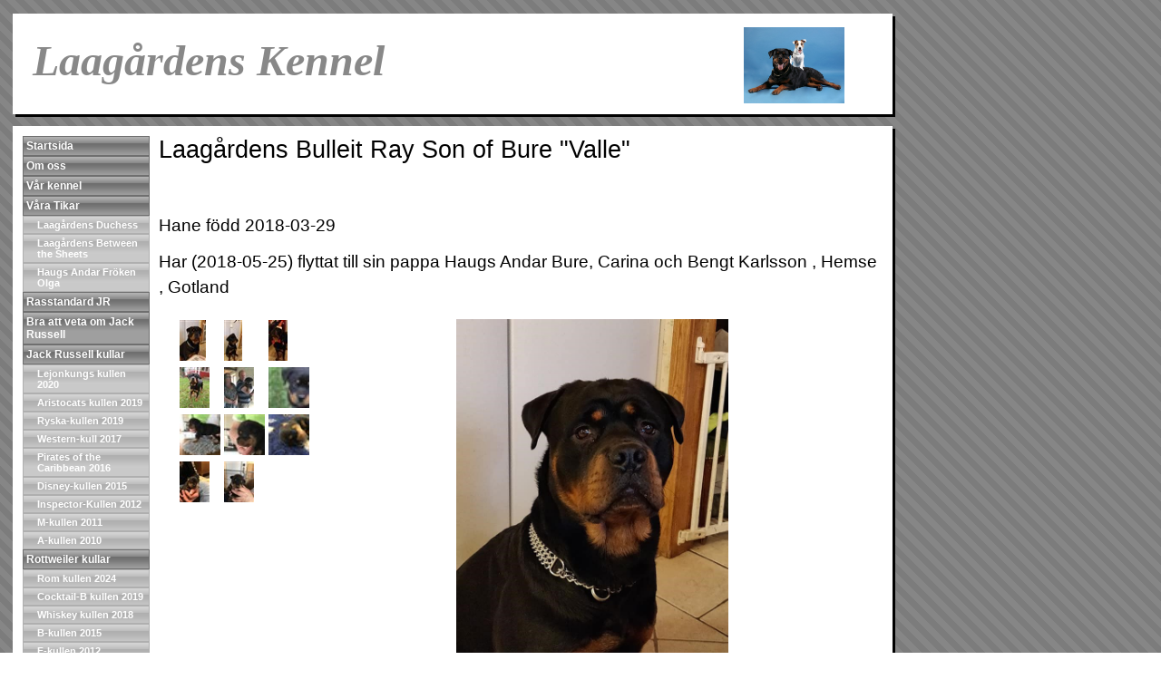

--- FILE ---
content_type: text/html; charset=UTF-8
request_url: http://laagardens.dinstudio.se/gallery_125.html
body_size: 7728
content:

<!DOCTYPE html>
<html xmlns:fb="http://ogp.me/ns/fb#">
<head id="ctl00_head_">
<meta name="description" content="Hane född 2018-03-29  Har (2018-05-25) flyttat till sin pappa Haugs Andar Bure, Carina och Bengt Karlsson , Hemse , Gotland" />
<meta property="og:description" content="Hane född 2018-03-29  Har (2018-05-25) flyttat till sin pappa Haugs Andar Bure, Carina och Bengt Karlsson , Hemse , Gotland" />
<meta property="og:image" content="http://laagardens.dinstudio.se/files/Valle_10_mn_3.jpg" />
<meta property="og:title" content="Laagårdens Bulleit Ray Son of Bure - Laagårdens Kennel" />
<meta property="og:site_name" content="Laagårdens Kennel" />
<meta property="og:url" content="http://laagardens.dinstudio.se/gallery_125.html" />
<link rel="canonical" href="http://laagardens.dinstudio.se/gallery_125.html" />
<link id="ctl00_functionCss_" rel="stylesheet" href="/resources/4.4/functions/global.css" type="text/css" media="all"></link>
<link id="ctl00_templateCss_" rel="stylesheet" href="/resources/4.4/templates/professional/style.css" type="text/css" media="all"></link>
<link id="ctl00_contentCss_" rel="stylesheet" href="/resources/4.4/templates/professional/content.css" type="text/css" media="all"></link>
<link id="ctl00_themeCss_" rel="stylesheet" href="/resources/4.4/templates/professional/gray/style.css" type="text/css" media="all"></link>


<link id="ctl00_customBackgroundCss_" rel="stylesheet" href="custom-background.css?t=" type="text/css" media="all"></link>
<link id="ctl00_customContentCss_" rel="stylesheet" href="custom-content.css?t=" type="text/css" media="all"></link>
<link id="ctl00_customStyleCss_" rel="stylesheet" href="custom-style.css?t=638267900946890471" type="text/css" media="all"></link>
<title>
	Laagårdens Bulleit Ray Son of Bure - Laagårdens Kennel
</title><meta http-equiv="Content-Type" content="text/html; charset=utf-8" /><meta name="viewport" content="width=device-width, initial-scale=1" />
<script type="text/javascript" src="/resources/4.3/scripts/jquery-1.8.3.min.js"></script>
<script type="text/javascript" src="/resources/4.3/scripts/jquery-ui-1.9.2/js/jquery-ui-1.9.2.custom.min.js"></script>
<script type="text/javascript" src="/resources/4.3/scripts/jquery-ui-1.9.2/js/jquery-ui-i18n.js"></script>
<script type="text/javascript" src="/resources/4.3/scripts/jquery.tools-1.2.7.min.js"></script>
<script type="text/javascript" src="/resources/4.3/scripts/jquery.hoverIntent.js"></script>
<script type="text/javascript" src="/resources/4.3/scripts/gallery/jquery.easing.1.3.js"></script>
<script type="text/javascript" src="/resources/4.3/scripts/gallery/jquery.ds.animate.clip-1.0.js"></script>
<script type="text/javascript" src="/resources/4.3/scripts/gallery/jquery.ds.imageview-1.4.js"></script>
<script type="text/javascript" src="/resources/4.3/scripts/gallery/jquery.ds.transition-1.0.1.js"></script>
<script type="text/javascript" src="/resources/4.3/scripts/gallery/jquery.ds.fixiebackground-1.0.js"></script>
<script type="text/javascript" src="/resources/4.3/scripts/superfish.min.js"></script>
<script type="text/javascript" src="/resources/4.3/scripts/light-gallery/js/lightGallery.min.js"></script>
<link type="text/css" rel="stylesheet" href="/resources/4.3/scripts/light-gallery/css/lightGallery.css" media="all" />
<script type="text/javascript" src="/resources/4.3/scripts/light-slider/js/lightslider.min.js"></script>
<link type="text/css" rel="stylesheet" href="/resources/4.3/scripts/light-slider/css/lightslider.min.css" media="all" />

<!--[if lte IE 6]>
<script type="text/javascript" src="/resources/scripts/selectivizr-min.js"></script>
<script type="text/javascript" src="/resources/scripts/fixie6/jquery.ifixpng2-3.1.2.js"></script>
<script type="text/javascript">
$(function(){
    $.ifixpng('/resources/scripts/fixie6/blank.gif');
    $('img[src$=.png]').ifixpng();
});
</script>
<![endif]-->

</head>
<body class="  function-gallery  p125">
    <div id="fb-root"></div>
    <form name="aspnetForm" method="post" action="#" id="aspnetForm">
<div>
<input type="hidden" name="__VIEWSTATE" id="__VIEWSTATE" value="Jsrdiab9cnCC2zAvIFE+5o07LKSNEOhjiej8pr6gm4zRoTkstHDd9Y1ZK8VbeEW620DXC89Eii98H09mtRJO8ScogtU=" />
</div>


<script src="/resources/scripts/counter-1.1.js" type="text/javascript"></script>
    
    
    
    
    
    
    <div class="PageContainer">
	    <div class="ContainerTop"></div>
        <div class="PageHeader">
            <div id="ctl00_PageTitle" class="HeaderField">
	<h1><strong><span style="font-family: arial,helvetica,sans-serif; background-color: #808080;"><span style="font-family: times new roman,times;"><span style="color: #ffff00;"><span style="font-size: 18pt;"><span style="font-size: 36pt;"><span style="background-color: #ffffff;"><span style="color: #888888;"><em>&nbsp;</em><em>Laag&aring;rdens </em></span><em><span style="color: #ffcc00;"><span style="color: #888888;">Kennel&nbsp;&nbsp;&nbsp;&nbsp;&nbsp;&nbsp;</span>&nbsp;</span>&nbsp;&nbsp;&nbsp;&nbsp;&nbsp;&nbsp;&nbsp;&nbsp;&nbsp;&nbsp;&nbsp;&nbsp;&nbsp;&nbsp;&nbsp;&nbsp;&nbsp;&nbsp;&nbsp;&nbsp;&nbsp;&nbsp;&nbsp;&nbsp;&nbsp;&nbsp;<img id="f6d90f17-0bcc-4430-9cd8-7c702f3631d3" src="files/Ella_Ollie_aug_2008.jpg" alt="" width="111" height="84" /></em></span></span></span></span></span></span></strong></h1>
</div>
        </div>
	    <div class="ContainerBottom"></div>
	    <div class="ContainerTop"></div>
        <div class="BackgroundContainer">



		    <table class="ContentContainer">
			    <tr>
				    <td class="NavigatorContainer">
                        <div id="ctl00_PageMenu" class="Navigator">
	<div class="Padding">
		<script type="text/javascript">
				
                //<![CDATA[
                $(function() {
                    $("ul.DropMenu li" || "ul.TemplateMenu li").mouseover(function() {
                        $(this).addClass("sfhover");
                    }).mouseout(function() {
                        $(this).removeClass("sfhover");
                    });

                    var current;
                    var r = new RegExp("^(?:(http(s?))\:\/\/[^/?#]+)(\/[^\r\n]*)");
                    if (r.exec(location.href))
                        current = RegExp.$3;
                    if (current == "/" || current.indexOf("index.html") > -1)
                        $("ul.DropMenu a:first, ul.TemplateMenu a:first").parent().addClass("active").siblings().removeClass("active");
                    else
                        $("ul.DropMenu a[href='" + current + "'], ul.TemplateMenu a[href='" + current + "']").parent().addClass("active").siblings().removeClass("active");
                });
                //]]>

		</script>
		<ul id="ctl00_MainMenu" class="DropMenu">
			<li><a href="/news_1.html" class="toplevel">Startsida</a></li>
			<li><a href="/empty_2.html" class="toplevel">Om oss</a></li>
			<li><a href="/empty_14.html" class="toplevel">Vår kennel</a></li>
			<li><a href="/gallery_7.html" class="toplevel expandable">Våra Tikar</a><ul>
				<li><a href="/gallery_143.html">Laagårdens Duchess</a></li>
				<li><a href="/gallery_147.html">Laagårdens Between the Sheets</a></li>
				<li><a href="/gallery_179.html">Haugs Andar Fröken Olga</a></li>

			</ul></li>
			<li><a href="/empty_83.html" class="toplevel">Rasstandard JR</a></li>
			<li><a href="/filearea_164.html" class="toplevel">Bra att veta om Jack Russell</a></li>
			<li><a href="/empty_53.html" class="toplevel expandable">Jack Russell kullar</a><ul>
				<li><a href="/gallery_155.html">Lejonkungs kullen 2020</a></li>
				<li><a href="/gallery_137.html">Aristocats kullen 2019</a></li>
				<li><a href="/gallery_128.html">Ryska-kullen 2019</a></li>
				<li><a href="/gallery_116.html">Western-kull 2017</a></li>
				<li><a href="/gallery_94.html">Pirates of the Caribbean 2016</a></li>
				<li><a href="/gallery_84.html">Disney-kullen 2015</a></li>
				<li><a href="/gallery_71.html">Inspector-Kullen 2012</a></li>
				<li><a href="/gallery_51.html">M-kullen 2011</a></li>
				<li><a href="/gallery_25.html">A-kullen 2010</a></li>

			</ul></li>
			<li><a href="/empty_13.html" class="toplevel expandable">Rottweiler kullar</a><ul>
				<li><a href="/gallery_170.html">Rom kullen 2024</a></li>
				<li><a href="/gallery_144.html">Cocktail-B kullen 2019</a></li>
				<li><a href="/gallery_122.html">Whiskey kullen 2018</a></li>
				<li><a href="/gallery_85.html">B-kullen 2015</a></li>
				<li><a href="/gallery_72.html">F-kullen 2012</a></li>
				<li><a href="/gallery_45.html">H(2)-kullen 2011</a></li>
				<li><a href="/gallery_21.html">H-kullen 2009</a></li>

			</ul></li>
			<li><a href="/gallery_40.html" class="toplevel expandable">Hundar vi minns</a><ul>
				<li><a href="/gallery_105.html">Haugs Andar Miss Ipza</a></li>
				<li><a href="/gallery_82.html">Laagårdens Fantasos</a></li>
				<li><a href="/gallery_123.html">Laagårdens Bushmills Irish</a></li>
				<li><a href="/gallery_87.html">Laagårdens Princess Rapunzel</a></li>
				<li><a href="/gallery_12.html">Laagårdens Ametist</a></li>
				<li><a href="/gallery_10.html">Laagårdens Harmonia</a></li>
				<li><a href="/gallery_3.html">Allimactorpets Ella</a></li>
				<li><a href="/gallery_9.html">Laagårdens Herakles</a></li>
				<li><a href="/gallery_4.html">Hillons Olivia</a></li>
				<li><a href="/gallery_11.html">Laagårdens Hypnos</a></li>

			</ul></li>
			<li><a href="/page_151.html" class="toplevel expandable">Hundar som lämnat kenneln</a><ul>
				<li><a href="/gallery_63.html">Whistlewood´s Jasmin de Main</a></li>
				<li><a href="/gallery_78.html">Laagårdens Jessica Fletcher </a></li>
				<li><a href="/gallery_101.html">Laagårdens Tia Dalma</a></li>
				<li><a href="/gallery_113.html">Laagårdens Dorothy Jennings</a></li>

			</ul></li>
			<li><a href="/gallery_52.html" class="toplevel">Planerade valpkullar</a></li>
			<li><a href="/contact_16.html" class="toplevel">Kontakta oss</a></li>
			<li><a href="/empty_15.html" class="toplevel">Länkar</a></li>
			<li><a href="/empty_17.html" class="toplevel">Varning</a></li>
			<li><a href="/page_118.html" class="toplevel">Div</a></li>
			<li><a href="/gallery_104.html" class="toplevel">Whistlewood's MR Kid Colt</a></li>
			<li><a href="/gallery_150.html" class="toplevel">Tsarodej Jack Van Morrison</a></li>
			<li><a href="/gallery_152.html" class="toplevel">Tsarodej Listen To the Lion</a></li>
			<li><a href="/gallery_163.html" class="toplevel">Marklivet JR New Orleans</a></li>
			<li><a href="/gallery_153.html" class="toplevel">Tsarodej Jack The Finn </a></li>
			<li><a href="/gallery_169.html" class="toplevel">Massimo</a></li>
			<li><a href="/page_167.html" class="toplevel">Vad ska jag tänka på med valpen</a></li>
			<li><a href="/empty_41.html" class="toplevel">Vad gäller vid valpköp</a></li>

		</ul>
	</div><div class="ClearBoth">

	</div>
</div>
				    </td>
				    <td class="FunctionContainer">
					    <div class="LogoField">
                            <div id="ctl00_PageLogo" class="LogoField">
	<a href="/news_1.html"></a>
</div>
					    </div>


    
    
    
    
    <div class="ImageGallery">
        <div class="HeadlineTextContainer">
            

<div id="ctl00_contentPlaceHolder__B0" style="">
    
    
    <div class="ParagraphContainer">
        <div class="ParagraphContainerTop">
        </div>
        <div id="ctl00_contentPlaceHolder__B0_txtTiny_static"><h1><span style="font-family: arial, helvetica, sans-serif; font-size: 20pt;">Laag&aring;rdens Bulleit Ray Son of Bure "Valle"</span></h1>
<h1>&nbsp;</h1></div>
        
        
        <div class="ParagraphContainerBottom">
        </div>
    </div>
</div>

        </div>
        <div class="BodyTextContainer">
            <div class="BodyTextContainerTop">
            </div>
            

<div id="ctl00_contentPlaceHolder__B1" style="">
    
    
    <div class="ParagraphContainer">
        <div class="ParagraphContainerTop">
        </div>
        <div id="ctl00_contentPlaceHolder__B1_txtTiny_static"><h1><span style="font-family: arial, helvetica, sans-serif; font-size: 14pt;">Hane f&ouml;dd 2018-03-29 </span></h1>
<h1><span style="font-family: arial, helvetica, sans-serif; font-size: 14pt;">Har (2018-05-25) flyttat till sin pappa Haugs Andar Bure, Carina och Bengt Karlsson , Hemse , Gotland</span></h1></div>
        
        
        <div class="ParagraphContainerBottom">
        </div>
    </div>
</div>

            <div class="BodyTextContainerBottom">
            </div>
        </div>
        
<input type="hidden" id="hdnWebspaceId" value="77ec649c-d0b6-42c2-a6a3-3042ba2b478a"/>
<input type="hidden" id="hdnPageId" value="1933059f-6c71-47ac-8368-4a08917eb6fe"/>


<script type="text/javascript" src="/resources/scripts/gallery/jquery.ds.pager-1.0.1.js"></script>
<script type="text/javascript" src="/resources/scripts/jquery.insertatcaret.js"></script>
<script type="text/javascript" src="/resources/scripts/jsr_class.js"></script>
<script type="text/javascript">
//<![CDATA[
    $("body").prepend("<style>table.GalleryTable tr.GalleryImagesRow {display: none;}</style>");
//]]>
</script>
<div id="ctl00_contentPlaceHolder__B2_hldLayout">
	<div id="ctl00_contentPlaceHolder__B2_ctl03_divLayout" class="Gallery9" columns="3" thumbsize="50x50">
    <div class="GalleryContainerTop">
    </div>
    <div class="GalleryContainerMiddle">
        <table class="GalleryContainer">
            <tr>
                <td class="ThumbContainer">
                    <table class="GalleryTable">
                        <tbody>
                            
                                    <tr class="GalleryImagesRow">
                                        
                                                <td class="GalleryImageCell">
                                                    <div id="ctl00_contentPlaceHolder__B2_ctl03_rptRows_ctl00_rptEntries_ctl00_pnlImage">
		
                                                        <div class="ImageContainer">
                                                            <div class="ImageContainerTop">
                                                            </div>
                                                            <div class="ImageContainerMiddle">
                                                                <a class="ImageLink" id="0-imagelink" href="files/Valle_10_mn_3.jpg">
                                                                    <img src="files/50x50/Valle_10_mn_3.jpg" alt="Valle 10 mån.jpg" /></a>
                                                            </div>
                                                            <div class="ImageContainerBottom">
                                                            </div>
                                                        </div>
                                                        <div class="ParagraphContainer">
                                                            <div class="ParagraphContainerTop">
                                                            </div>
                                                            <div class="ParagraphContainerMiddle">
                                                                <div class="GalleryImageDescription">
                                                                    <div id="0-description">
                                                                        <p>Valle 10 m&aring;n</p>
                                                                    </div>
                                                                    <div id="d473d32e-ba19-474d-80b6-5e2e7b8a4c56" class="GalleryComments" style="display: none;">
                                                                        
<div class="CommentListContainer">
    
</div>
                                                                    </div>
                                                                </div>
                                                            </div>
                                                            <div class="ParagraphContainerBottom">
                                                            </div>
                                                        </div>
                                                    
	</div>
                                                </td>
                                            
                                                <td class="GalleryColumnPadding">
                                                </td>
                                            
                                                <td class="GalleryImageCell">
                                                    <div id="ctl00_contentPlaceHolder__B2_ctl03_rptRows_ctl00_rptEntries_ctl02_pnlImage">
		
                                                        <div class="ImageContainer">
                                                            <div class="ImageContainerTop">
                                                            </div>
                                                            <div class="ImageContainerMiddle">
                                                                <a class="ImageLink" id="1-imagelink" href="files/Valle_10_mn_2.jpg">
                                                                    <img src="files/50x50/Valle_10_mn_2.jpg" alt="Valle 10 mån 2.jpg" /></a>
                                                            </div>
                                                            <div class="ImageContainerBottom">
                                                            </div>
                                                        </div>
                                                        <div class="ParagraphContainer">
                                                            <div class="ParagraphContainerTop">
                                                            </div>
                                                            <div class="ParagraphContainerMiddle">
                                                                <div class="GalleryImageDescription">
                                                                    <div id="1-description">
                                                                        <p>Valle 10 m&aring;n</p>
                                                                    </div>
                                                                    <div id="41e71d4d-bf88-49a0-91ef-2190bb1e52df" class="GalleryComments" style="display: none;">
                                                                        
<div class="CommentListContainer">
    
</div>
                                                                    </div>
                                                                </div>
                                                            </div>
                                                            <div class="ParagraphContainerBottom">
                                                            </div>
                                                        </div>
                                                    
	</div>
                                                </td>
                                            
                                                <td class="GalleryColumnPadding">
                                                </td>
                                            
                                                <td class="GalleryImageCell">
                                                    <div id="ctl00_contentPlaceHolder__B2_ctl03_rptRows_ctl00_rptEntries_ctl04_pnlImage">
		
                                                        <div class="ImageContainer">
                                                            <div class="ImageContainerTop">
                                                            </div>
                                                            <div class="ImageContainerMiddle">
                                                                <a class="ImageLink" id="2-imagelink" href="files/Valle_9_mn.jpg">
                                                                    <img src="files/50x50/Valle_9_mn.jpg" alt="Valle 9 mån.jpg" /></a>
                                                            </div>
                                                            <div class="ImageContainerBottom">
                                                            </div>
                                                        </div>
                                                        <div class="ParagraphContainer">
                                                            <div class="ParagraphContainerTop">
                                                            </div>
                                                            <div class="ParagraphContainerMiddle">
                                                                <div class="GalleryImageDescription">
                                                                    <div id="2-description">
                                                                        <p>Valle 9 m&aring;n</p>
                                                                    </div>
                                                                    <div id="2ed9453d-ccb5-4a9f-a351-80264d56fe93" class="GalleryComments" style="display: none;">
                                                                        
<div class="CommentListContainer">
    
</div>
                                                                    </div>
                                                                </div>
                                                            </div>
                                                            <div class="ParagraphContainerBottom">
                                                            </div>
                                                        </div>
                                                    
	</div>
                                                </td>
                                            
                                    </tr>
                                
                                    <tr class="GalleryRowPadding">
                                        <td colspan="7">
                                        </td>
                                    </tr>
                                
                                    <tr class="GalleryImagesRow">
                                        
                                                <td class="GalleryImageCell">
                                                    <div id="ctl00_contentPlaceHolder__B2_ctl03_rptRows_ctl02_rptEntries_ctl00_pnlImage">
		
                                                        <div class="ImageContainer">
                                                            <div class="ImageContainerTop">
                                                            </div>
                                                            <div class="ImageContainerMiddle">
                                                                <a class="ImageLink" id="3-imagelink" href="files/Valle_8_mn.jpg">
                                                                    <img src="files/50x50/Valle_8_mn.jpg" alt="Valle 8 mån.jpg" /></a>
                                                            </div>
                                                            <div class="ImageContainerBottom">
                                                            </div>
                                                        </div>
                                                        <div class="ParagraphContainer">
                                                            <div class="ParagraphContainerTop">
                                                            </div>
                                                            <div class="ParagraphContainerMiddle">
                                                                <div class="GalleryImageDescription">
                                                                    <div id="3-description">
                                                                        <p>Valle 8 m&aring;n</p>
                                                                    </div>
                                                                    <div id="b3afb1c3-253f-4494-a356-eec02c9cbef3" class="GalleryComments" style="display: none;">
                                                                        
<div class="CommentListContainer">
    
</div>
                                                                    </div>
                                                                </div>
                                                            </div>
                                                            <div class="ParagraphContainerBottom">
                                                            </div>
                                                        </div>
                                                    
	</div>
                                                </td>
                                            
                                                <td class="GalleryColumnPadding">
                                                </td>
                                            
                                                <td class="GalleryImageCell">
                                                    <div id="ctl00_contentPlaceHolder__B2_ctl03_rptRows_ctl02_rptEntries_ctl02_pnlImage">
		
                                                        <div class="ImageContainer">
                                                            <div class="ImageContainerTop">
                                                            </div>
                                                            <div class="ImageContainerMiddle">
                                                                <a class="ImageLink" id="4-imagelink" href="files/Bl_8_v_med_CK_BK.jpg">
                                                                    <img src="files/50x50/Bl_8_v_med_CK_BK.jpg" alt="Blå 8 v med CK BK.jpg" /></a>
                                                            </div>
                                                            <div class="ImageContainerBottom">
                                                            </div>
                                                        </div>
                                                        <div class="ParagraphContainer">
                                                            <div class="ParagraphContainerTop">
                                                            </div>
                                                            <div class="ParagraphContainerMiddle">
                                                                <div class="GalleryImageDescription">
                                                                    <div id="4-description">
                                                                        <p>Carina och Bengt med "Ragnar"</p>
                                                                    </div>
                                                                    <div id="327524ef-db02-4537-a609-712227b432ec" class="GalleryComments" style="display: none;">
                                                                        
<div class="CommentListContainer">
    
</div>
                                                                    </div>
                                                                </div>
                                                            </div>
                                                            <div class="ParagraphContainerBottom">
                                                            </div>
                                                        </div>
                                                    
	</div>
                                                </td>
                                            
                                                <td class="GalleryColumnPadding">
                                                </td>
                                            
                                                <td class="GalleryImageCell">
                                                    <div id="ctl00_contentPlaceHolder__B2_ctl03_rptRows_ctl02_rptEntries_ctl04_pnlImage">
		
                                                        <div class="ImageContainer">
                                                            <div class="ImageContainerTop">
                                                            </div>
                                                            <div class="ImageContainerMiddle">
                                                                <a class="ImageLink" id="5-imagelink" href="files/Bulleit_Ray_8_v.jpg">
                                                                    <img src="files/50x50/Bulleit_Ray_8_v.jpg" alt="Bulleit Ray 8 v.jpg" /></a>
                                                            </div>
                                                            <div class="ImageContainerBottom">
                                                            </div>
                                                        </div>
                                                        <div class="ParagraphContainer">
                                                            <div class="ParagraphContainerTop">
                                                            </div>
                                                            <div class="ParagraphContainerMiddle">
                                                                <div class="GalleryImageDescription">
                                                                    <div id="5-description">
                                                                        <p>8 veckor</p>
                                                                    </div>
                                                                    <div id="a0506417-8be3-4b53-9f90-3d4a7b3763e7" class="GalleryComments" style="display: none;">
                                                                        
<div class="CommentListContainer">
    
</div>
                                                                    </div>
                                                                </div>
                                                            </div>
                                                            <div class="ParagraphContainerBottom">
                                                            </div>
                                                        </div>
                                                    
	</div>
                                                </td>
                                            
                                    </tr>
                                
                                    <tr class="GalleryRowPadding">
                                        <td colspan="7">
                                        </td>
                                    </tr>
                                
                                    <tr class="GalleryImagesRow">
                                        
                                                <td class="GalleryImageCell">
                                                    <div id="ctl00_contentPlaceHolder__B2_ctl03_rptRows_ctl04_rptEntries_ctl00_pnlImage">
		
                                                        <div class="ImageContainer">
                                                            <div class="ImageContainerTop">
                                                            </div>
                                                            <div class="ImageContainerMiddle">
                                                                <a class="ImageLink" id="6-imagelink" href="files/Bl_45_v_1.JPG">
                                                                    <img src="files/50x50/Bl_45_v_1.JPG" alt="Blå 4,5 v 1.JPG" /></a>
                                                            </div>
                                                            <div class="ImageContainerBottom">
                                                            </div>
                                                        </div>
                                                        <div class="ParagraphContainer">
                                                            <div class="ParagraphContainerTop">
                                                            </div>
                                                            <div class="ParagraphContainerMiddle">
                                                                <div class="GalleryImageDescription">
                                                                    <div id="6-description">
                                                                        <p>4,5v</p>
                                                                    </div>
                                                                    <div id="e88a87db-de94-4270-9aab-4cec49d17ced" class="GalleryComments" style="display: none;">
                                                                        
<div class="CommentListContainer">
    
</div>
                                                                    </div>
                                                                </div>
                                                            </div>
                                                            <div class="ParagraphContainerBottom">
                                                            </div>
                                                        </div>
                                                    
	</div>
                                                </td>
                                            
                                                <td class="GalleryColumnPadding">
                                                </td>
                                            
                                                <td class="GalleryImageCell">
                                                    <div id="ctl00_contentPlaceHolder__B2_ctl03_rptRows_ctl04_rptEntries_ctl02_pnlImage">
		
                                                        <div class="ImageContainer">
                                                            <div class="ImageContainerTop">
                                                            </div>
                                                            <div class="ImageContainerMiddle">
                                                                <a class="ImageLink" id="7-imagelink" href="files/Bl_45_v_2.jpg">
                                                                    <img src="files/50x50/Bl_45_v_2.jpg" alt="Blå 4,5 v 2.jpg" /></a>
                                                            </div>
                                                            <div class="ImageContainerBottom">
                                                            </div>
                                                        </div>
                                                        <div class="ParagraphContainer">
                                                            <div class="ParagraphContainerTop">
                                                            </div>
                                                            <div class="ParagraphContainerMiddle">
                                                                <div class="GalleryImageDescription">
                                                                    <div id="7-description">
                                                                        <p>4,5v</p>
                                                                    </div>
                                                                    <div id="93cb70ba-7e83-4e10-92ff-4c69387ee6ad" class="GalleryComments" style="display: none;">
                                                                        
<div class="CommentListContainer">
    
</div>
                                                                    </div>
                                                                </div>
                                                            </div>
                                                            <div class="ParagraphContainerBottom">
                                                            </div>
                                                        </div>
                                                    
	</div>
                                                </td>
                                            
                                                <td class="GalleryColumnPadding">
                                                </td>
                                            
                                                <td class="GalleryImageCell">
                                                    <div id="ctl00_contentPlaceHolder__B2_ctl03_rptRows_ctl04_rptEntries_ctl04_pnlImage">
		
                                                        <div class="ImageContainer">
                                                            <div class="ImageContainerTop">
                                                            </div>
                                                            <div class="ImageContainerMiddle">
                                                                <a class="ImageLink" id="8-imagelink" href="files/turkos_1v_2.JPG">
                                                                    <img src="files/50x50/turkos_1v_2.JPG" alt="turkos 1v 2.JPG" /></a>
                                                            </div>
                                                            <div class="ImageContainerBottom">
                                                            </div>
                                                        </div>
                                                        <div class="ParagraphContainer">
                                                            <div class="ParagraphContainerTop">
                                                            </div>
                                                            <div class="ParagraphContainerMiddle">
                                                                <div class="GalleryImageDescription">
                                                                    <div id="8-description">
                                                                        <p>1 vecka</p>
                                                                    </div>
                                                                    <div id="a78b1041-e86d-4f0b-a2a9-101c97893015" class="GalleryComments" style="display: none;">
                                                                        
<div class="CommentListContainer">
    
</div>
                                                                    </div>
                                                                </div>
                                                            </div>
                                                            <div class="ParagraphContainerBottom">
                                                            </div>
                                                        </div>
                                                    
	</div>
                                                </td>
                                            
                                    </tr>
                                
                                    <tr class="GalleryRowPadding">
                                        <td colspan="7">
                                        </td>
                                    </tr>
                                
                                    <tr class="GalleryImagesRow">
                                        
                                                <td class="GalleryImageCell">
                                                    <div id="ctl00_contentPlaceHolder__B2_ctl03_rptRows_ctl06_rptEntries_ctl00_pnlImage">
		
                                                        <div class="ImageContainer">
                                                            <div class="ImageContainerTop">
                                                            </div>
                                                            <div class="ImageContainerMiddle">
                                                                <a class="ImageLink" id="9-imagelink" href="files/Turkos_1v_5.JPG">
                                                                    <img src="files/50x50/Turkos_1v_5.JPG" alt="Turkos 1v 5.JPG" /></a>
                                                            </div>
                                                            <div class="ImageContainerBottom">
                                                            </div>
                                                        </div>
                                                        <div class="ParagraphContainer">
                                                            <div class="ParagraphContainerTop">
                                                            </div>
                                                            <div class="ParagraphContainerMiddle">
                                                                <div class="GalleryImageDescription">
                                                                    <div id="9-description">
                                                                        <p>1 vecka</p>
                                                                    </div>
                                                                    <div id="4a8308ea-d191-4b96-94d4-31b993681b11" class="GalleryComments" style="display: none;">
                                                                        
<div class="CommentListContainer">
    
</div>
                                                                    </div>
                                                                </div>
                                                            </div>
                                                            <div class="ParagraphContainerBottom">
                                                            </div>
                                                        </div>
                                                    
	</div>
                                                </td>
                                            
                                                <td class="GalleryColumnPadding">
                                                </td>
                                            
                                                <td class="GalleryImageCell">
                                                    <div id="ctl00_contentPlaceHolder__B2_ctl03_rptRows_ctl06_rptEntries_ctl02_pnlImage">
		
                                                        <div class="ImageContainer">
                                                            <div class="ImageContainerTop">
                                                            </div>
                                                            <div class="ImageContainerMiddle">
                                                                <a class="ImageLink" id="10-imagelink" href="files/Turkos_2v.JPG">
                                                                    <img src="files/50x50/Turkos_2v.JPG" alt="Turkos 2v.JPG" /></a>
                                                            </div>
                                                            <div class="ImageContainerBottom">
                                                            </div>
                                                        </div>
                                                        <div class="ParagraphContainer">
                                                            <div class="ParagraphContainerTop">
                                                            </div>
                                                            <div class="ParagraphContainerMiddle">
                                                                <div class="GalleryImageDescription">
                                                                    <div id="10-description">
                                                                        <p>2 veckor</p>
                                                                    </div>
                                                                    <div id="8b3a5b76-3291-40bc-81fb-abece9f5386e" class="GalleryComments" style="display: none;">
                                                                        
<div class="CommentListContainer">
    
</div>
                                                                    </div>
                                                                </div>
                                                            </div>
                                                            <div class="ParagraphContainerBottom">
                                                            </div>
                                                        </div>
                                                    
	</div>
                                                </td>
                                            
                                                <td class="GalleryColumnPadding">
                                                </td>
                                            
                                                <td class="GalleryImageCell">
                                                    
                                                </td>
                                            
                                    </tr>
                                
                        </tbody>
                    </table>
                    <div class="GalleryPagerLinksContainer">
                        <table id="ds-inline-pager" class="GalleryPagerLinks">
                            <tr>
                                <td class="PreviousPage">
                                    <a href="javascript://" id="ds-inline-previous-page"></a>
                                </td>
                                <td class="FirstPage">
                                    <a href="javascript://" id="ds-inline-first-page"></a>
                                </td>
                                <td class="PageNumber">
                                    <a href="javascript://" id="ds-inline-page-number">1</a>
                                </td>
                                <td class="LastPage">
                                    <a href="javascript://" id="ds-inline-last-page"></a>
                                </td>
                                <td class="NextPage">
                                    <a href="javascript://" id="ds-inline-next-page"></a>
                                </td>
                            </tr>
                        </table>
                    </div>
                </td>
                <td class="ContainerPadding">
                </td>
                <td class="FullviewContainer">
                    <div class="Fullview">
                        <div class="FullviewContainerTop">
                        </div>
                        <div class="FullviewContainerMiddle">
                            <div class="FullviewImage">
                                <div class="FullviewImageBackground">
                                    <div>
                                        <img id="ds-inline-image" class="ds-image" src="/resources/functions/images/empty-pixel.gif" alt="" galleryimg="no" /></div>
                                </div>
                            </div>
                            <table class="FullviewControls">
                                <tr>
                                    <td class="FullviewSlideshow">
                                        <a href="javascript://" id="ds-inline-play" class="ds-play" alt=""></a><a href="javascript://" id="ds-inline-pause"
                                            class="disabled ds-pause" alt=""></a>
                                    </td>
                                    <td>
                                        <div class="FullviewNavigation">
                                            <div class="FullviewNavigation">
                                                <a href="javascript://" id="ds-inline-previous" class="ds-previous"></a><span class="FullviewPageNumbers"><span
                                                    id="ds-inline-image-number" class="ds-image-numbers"></span> / <span id="ds-inline-total-number" class="ds-total-numbers"></span></span> <a href="javascript://"
                                                        id="ds-inline-next" class="ds-next"></a>
                                            </div>
                                        </div>
                                    </td>
                                    <td class="FullviewFullscreen">
                                        <a href="javascript://" id="ds-inline-fullscreen" class="ds-fullscreen"></a>
                                    </td>
                                </tr>
                            </table>
                            <div class="FullviewDescription" id="ds-inline-description" class="ds-description">
                                <p>
                                    &nbsp;</p>
                            </div>
                        </div>
                        <div class="FullviewContainerBottom">
                        </div>
                    </div>
                </td>
            </tr>
        </table>
    </div>
    <div class="GalleryContainerBottom">
    </div>
</div>
<div id="code">

    <script type="text/javascript">
    //<![CDATA[
        $(function() {
            var pager = $('table.GalleryTable').dsPager({
                pageContainer : $("#ds-inline-pager"),
                previous : $("#ds-inline-previous-page"),
                next : $("#ds-inline-next-page"),
                first : $("#ds-inline-first-page"),
                last : $("#ds-inline-last-page"),
                pageNumber : $("#ds-inline-page-number"),
                rowsPerPage: 8,
                itemsPerRow: 3,
                batchSize: 2
            });
            $('a.ImageLink').unbind("click").dsImageView({
                transition: 'fade',
                callback: pager,
                descriptions: $('div.ParagraphContainer > div.ParagraphContainerMiddle > div.GalleryImageDescription'),
                image : $("#ds-inline-image"),
                description : $("#ds-inline-description"),
                previous : $("#ds-inline-previous"),
                imageNumber : $("#ds-inline-image-number"),
                next : $("#ds-inline-next"),
                totalNumber : $("#ds-inline-total-number"),
                play : $("#ds-inline-play"),
                stop : $("#ds-inline-pause"),
                playSpeed: 10000,
                playable: true,
                autoPlay: true
            });
        });
    //]]>
    </script>

</div>

</div>
<div style="display:none;">
    <div id="ds-comment-form" style="display:none;">
        <table class="GalleryCommentFormControl">
            <tr>
                <td colspan="2">
                    <span>Kommentar</span>
                </td>
            </tr>
            <tr>
                <td colspan="2">
                    <textarea class="CommentArea" rows="5" cols="80"></textarea>
                </td>
            </tr>
            <tr>
                <td class="GalleryCommentSmiliesTD">
                    <div class="useSmileys" style="display:none;">
                        <img src="/resources/smilies/16x16/smile.png" alt=":)" />
                        <img src="/resources/smilies/16x16/sad.png" alt=":(" />
                        <img src="/resources/smilies/16x16/happy.png" alt=":D" />
                        <img src="/resources/smilies/16x16/wink.png" alt=";)" />
                        <img src="/resources/smilies/16x16/speechless.png" alt=":|" />
                        <img src="/resources/smilies/16x16/tongue.png" alt=":P" />
                        <img src="/resources/smilies/16x16/sleeping.png" alt="|-)" />
                        <img src="/resources/smilies/16x16/inlove.png" alt="(inlove)" />
                        <img src="/resources/smilies/16x16/surprised.png" alt=":O" />
                        <img src="/resources/smilies/16x16/crying.png" alt=";(" />
                        <img src="/resources/smilies/16x16/angry.png" alt=":@" />
                        <img src="/resources/smilies/16x16/cool.png" alt="8-)" />
                        <img src="/resources/smilies/16x16/sick.png" alt=":S" />
                        <img src="/resources/smilies/16x16/flower.png" alt="(flower)" />
                        <img src="/resources/smilies/16x16/heart.png" alt="(heart)" />
                        <img src="/resources/smilies/16x16/star.png" alt="(star)" />
                    </div>
                </td>
                <td class="GalleryCommentSubmitTD">
                    <input type="button" class="GalleryCommentSubmit" value='Lämna kommentar'
                        title='Klicka här för att lämna en kommentar'/>
                </td>
            </tr>
        </table>
    </div>
</div>

<script type="text/javascript">
    //<![CDATA[

    function updateContent(container, content) {
        container.html(content);
        container.find("div").each(function () {
            var obj = $(this);
            var id = obj.attr("id");
            if (id != undefined && id.length > 0)
                obj.attr("id", "_" + id);
        });
    }

    svr = {
        bObj: null,
        cElem: null,
        entryId: null,

        send: function (area) {
            cElem = area.find("div.GalleryComments");
            entryId = cElem.attr("id").substr(1);
            var webspaceId = $("#hdnWebspaceId").val();
            var pageId = $("#hdnPageId").val();
            var textArea = area.find("textarea");
            var text = textArea.val();
            textArea.val("");

            if (text && text.length > 0) {

                var req = 'http://cms.dinstudio.se/cms/dynamic/__gallery?webspaceId=' + webspaceId + '&pageId=' + pageId + '&blockCode=B2' +
                    '&entryId=' + entryId + '&text=' + text + '&external=true&callback=svr.callback';

                bObj = new JSONscriptRequest(req);
                bObj.buildScriptTag();
                bObj.addScriptTag();
            }
        },

        callback: function (result) {
            if (result) {
                updateContent(cElem, result.Content);
                $("#" + entryId).html(result.Content);
            }
            bObj.removeScriptTag();
        }
    };

    //]]>
</script>

<script type="text/javascript">
    //<![CDATA[

    $(function () {
        function init() {
            var elem = $("div.FullviewDescription");
            if (elem.size() == 0)
                elem = $("div.PopupDescription");
            elem.unbind().click(function (event) {
                var area = $(this);
                var target = $(event.target);
                if (target.is("a") || (target.is("span") && target.parent("a"))) {
                    return;
                } else if (target.is("input.GalleryCommentSubmit")) {
                    svr.send(area);
                } else if (target.is("div.useSmileys > img")) {
                    var smiley = target.attr("alt");
                    $(this).find("textarea").insertAtCaret(smiley);
                }
                else {
                    target.focus();
                }
                event.preventDefault();
            });
        }

        if ($("#ds-container").size() > 0)
            init();
        else
            $("body").bind("containerLoaded", init);
    });

    //]]>
</script>

    </div>

    

				    </td>
			    </tr>
		    </table>



            

        </div>
	    <div class="ContainerBottom"></div>
	    <div class="ContainerTop"></div>
        <div class="PageFooter">
            <div id="ctl00_PageCopyright" class="CopyrightText">
	<div>
		<p>Copyright &copy; 2010<span style="background-color: #808080;">&nbsp;<strong><span style="color: #ffff00;">Laag&aring;rdens Kennel</span></strong></span>, &Ouml;sl&ouml;v 514, 24192 Esl&ouml;v, <a href="mailto:stall.ardengard@live.se">stall.ardengard@live.se</a> All rights reserved.</p>
	</div>
</div>
            <div id="ctl00_PageFooterLink" class="dinStudioLink">
	<a title="Skapa hemsida hos Din Studio" target="_blank" href="http://www.dinstudio.se">Din Studio hemsida</a>
</div>
            <div class="ClearBoth"></div>
        </div>
    	<div class="ContainerBottom"></div>
    </div>
    

    <div id="img-overlay" style="display: none; z-index: 10000; left: 50%; margin-left: -250px;"><img src="/resources/functions/images/empty-pixel.gif" alt=""/></div>
    <div class="notification-alert"></div>
    
<div>

	<input type="hidden" name="__VIEWSTATEGENERATOR" id="__VIEWSTATEGENERATOR" value="39B726EE" />
</div>

<script type="text/javascript">
//<![CDATA[
window.onload=function(){include("http://cms.dinstudio.se/cms/dynamic/__counter?ID=77ec649c-d0b6-42c2-a6a3-3042ba2b478a")}
//]]>
</script>
</form>

    

    <script type="text/javascript">
        //<![CDATA[

        
        $(function ($) {

            

            $.get("/resources/scripts/gallery/imagecontainer.html", function (data) {
                $("body").append(data).trigger("containerLoaded");
                $("a.ImageEnlargementLink").unbind("click").dsImageView({
                    overlay: $('#ds-overlay'),
                    container: $('#ds-container'),
                    playable: false
                });
            });

            
        });

        

        //]]>
    </script>
    <script type="text/javascript">
        // <![CDATA[

        /**
         * Fix for IE9 if console.log/debug is used
         */
        if (!window.console) window.console = {};
        if (!window.console.log) window.console.log = function () { };
        if (!window.console.debug) window.console.debug = function () { };

        jQuery(document).ready(function () {
            jQuery('.ResponsiveDesign ul.DropMenu').superfish({
                hoverClass: 'sfhover',
                delay: 1000,
                speed: 0,
                speedOut: 0,
                cssArrows: false
            });
        });
        // ]]>
    </script>
</body>
</html>


--- FILE ---
content_type: text/html; charset=utf-8
request_url: http://cms.dinstudio.se/cms/dynamic/__counter?ID=77ec649c-d0b6-42c2-a6a3-3042ba2b478a
body_size: 258
content:
var counterValue=52945;var include;
if(include){replaceAllText(document.body,/\[counter\]/g,counterValue)}


--- FILE ---
content_type: text/css
request_url: http://laagardens.dinstudio.se/resources/4.4/templates/professional/style.css
body_size: 2634
content:

.PageContainer {
	padding: 10px 4px;
	margin-left: 10px;
}

.PageHeader {
	width: 950px;
	padding: 10px 13px 10px 10px;
	background: url('images/bg-content-middle.gif') repeat-y left top;
}
.PageHeader h1 {
	font-size: 30px;
	font-weight: normal;
	margin: 0;
	padding: 0;
}

.LogoField {
	text-align: right;
	padding-right: 1px;
}
.LogoField img {
	margin-bottom: 10px;
}

.ContainerTop {
	width: 973px;
	height: 10px;
	background: url('images/bg-content-top.gif') no-repeat left bottom;
}
.ContainerBottom {
	width: 973px;
	height: 10px;
	_overflow: hidden;
	background: url('images/bg-content-bottom.gif') no-repeat left top;
}

.BackgroundContainer {
	width: 953px;
	padding: 5px 10px 10px 10px;
	min-height: 400px;
	background: url('images/bg-content-middle.gif') repeat-y left top;
}

.ContentContainer {
	width: 100%;
	border-collapse: collapse;
}
.ContentContainer .NavigatorContainer {
	vertical-align: top;
	width: 140px;
}

.ContentContainer .FunctionContainer {
	vertical-align: top;
	padding-left: 9px;
}

.PageFooter {
	width: 953px;
	padding: 10px;
	min-height: 15px;
	background: url('images/bg-content-middle.gif') repeat-y left top;
}
.PageFooter .CopyrightText { float: left; margin-right: 130px; }
.PageFooter .CopyrightText a { }
.PageFooter .CopyrightText p { margin: 0; padding: 0; font-size: 9pt; }

.PageFooter .dinStudioLink { float: right; font-size: 9pt; text-align: right; }
.PageFooter .dinStudioLink a { }


/*
Functions
==================================================================================
*/


.MainPageInlineContainer {
	float: left;
}
.MainPageInlineContainer .ImageContainer {
	width: 200px;
	text-align: center;
	margin-right: 10px;
}

.MainPageInlineContainer .ParagraphContainer {
	width: 200px;
	font-size: 8pt;
}
.MainPageInlineContainer .ParagraphContainerTop { padding-top: 5px; }
.MainPageInlineContainer .ParagraphContainerBottom { padding-bottom: 5px; }

.MainPage {
}
.MainPage .NewsContainer {
	float: right;
	margin-left: 10px;
	border-left: 1px solid #454545;
}
.MainPage .NewsHeader .ParagraphContainer {
	width: 200px;
	margin-left: 7px;
}
.MainPage .NewsItem .date { font-size: 8pt; font-style: italic; }
.MainPage .NewsItem {
	text-align: left;
	font-size: 8pt;
	width: 200px;
	padding: 5px 0;
	margin-left: 10px;
}
.MainPage .NewsItem h2 { margin-bottom: 0px; padding-bottom: 5px; font-size: 12pt; font-weight: bold; }

.MainPage .BodyTextContainer {
}


.EmptyPage {
}

.TextLayout1 .FunctionTable {
	border-collapse: collapse;
	width: 800px;
}
.TextLayout1 .LeftColumn {
	vertical-align: top;
}
.TextLayout1 .RightColumn {
	width: 200px;
	vertical-align: top;
	padding-left: 10px;
}
.TextLayout1 .RightColumn .ImageContainer {
	text-align: center;
}
.TextLayout1 .RightColumn .ParagraphContainer {
	font-size: 8pt;
}

.TextLayout2 .FunctionTable {
	border-collapse: collapse;
	width: 800px;
}
.TextLayout2 .LeftColumn {
	width: 50%;
	padding-right: 10px;
	vertical-align: top;
}
.TextLayout2 .RightColumn {
	width: 50%;
	padding-left: 5px;
	vertical-align: top;
}
.TextLayout2 .InlineImageContainer {
	float: left;
}
.TextLayout2 .InlineImageContainer .ImageContainer {
	margin-top: 2px;
	margin-right: 5px;
}
.TextLayout2 .InlineImageContainer .ParagraphContainer {
	width: 180px;
	font-size: 8pt;
}
.TextLayout2 .InlineImageContainer .ParagraphContainerTop { padding-top: 5px; }
.TextLayout2 .InlineImageContainer .ParagraphContainerBottom { padding-bottom: 5px; }

.GalleryDescription {
	margin: 0;
	padding: 0;
	text-align: center;
}
.GalleryDescription #text {
	overflow-y: auto;
	overflow-x: hidden;
	height: 45px;
	text-align: center; 
}
.GalleryDescription img { margin: 0 auto 5px auto; }

.GalleryNavigator {
	margin: 10px auto;
	margin-bottom: 0;
	width: 115px;
	height: 27px;
}
.GalleryNavigator span.Previous {
	display: block; 
	float: left; 
	width: 32px; 
	height: 27px;
}
.GalleryNavigator a.Previous {
	display: block; 
	float: left; 
	width: 32px; 
	height: 27px;
	text-decoration: none;
}
.GalleryNavigator a.Previous:hover { text-decoration: none; }
.GalleryNavigator .PageNumber { 
	display: block; 
	float: left; 
	text-align: center; 
	font-size: 13px;
	font-weight: bold;
	margin: 0;
	width: 50px;
	height: 10px;
	padding-top: 7px;
}
.GalleryNavigator span.Next {
	display: block; 
	float: left; 
	width: 32px; 
	height: 27px;
}
.GalleryNavigator a.Next { 
	display: block;
	float: left;
	width: 32px;
	height: 27px;
	text-decoration: none;
}
.GalleryNavigator a.Next:hover { text-decoration: none; }

.ImageGallery1 .FunctionTable {
	width: 600px;
	margin: 0 auto;
	margin-top: 20px;
	border-collapse: collapse;
}
.ImageGallery1 .BodyTextContainer {
}
.ImageGallery1 .FunctionTable table {
	width: 100%;
}
.ImageGallery1 .FunctionTable .ImageCell {
	width: 33%;
	vertical-align: top;
	padding: 0 15px;
}
.ImageGallery1 .FunctionTable .ImageContainer {
	text-align: center;
}

.ImageGallery1 .FunctionTable .ParagraphContainer {
	font-size: 8pt;
}
.ImageGallery1 .FunctionTable .ParagraphContainerTop { padding-top: 5px; }
.ImageGallery1 .FunctionTable .ParagraphContainerBottom { padding-bottom: 5px; }

.ImageGallery2 .BodyTextContainer {
}
.ImageGallery2 .FunctionTable {
	width: 600px;
	margin: 0 auto;
	margin-top: 20px;
	border-collapse: collapse;
}
.ImageGallery2 .FunctionTable .ImageCell {
	padding: 5px;
	width: 130px;
	vertical-align: top;
}
.ImageGallery2 .FunctionTable .TextCell {
	vertical-align: top;
	min-height: 60px;
	_height: 60px;
	width: 410px;
	padding: 5px;
}
.ImageGallery2 .FunctionTable .ImageContainer {
	text-align: center;
}
.ImageGallery2 .FunctionTable .ParagraphContainer {
	font-size: 8pt;
}

.ImageGallery3 .BodyTextContainer {
}
.ImageGallery3 .FunctionTable {
	width: 500px;
	margin: 0 auto;
	margin-top: 20px;
	border-collapse: collapse;
}
.ImageGallery3 .FunctionTable .ImageCell {
	width: 60px;
	vertical-align: top;
	padding: 5px;
}
.ImageGallery3 .FunctionTable .TextCell {
	width: 390px;
	vertical-align: top;
	padding: 5px;
}
.ImageGallery3 .FunctionTable .ImageContainer {
	text-align: center;
	min-height: 40px;
	_height: 40px;
}
.ImageGallery3 .FunctionTable .ParagraphContainer {
	font-size: 8pt;
	min-height: 40px;
	_height: 40px;
}

.Diary .FunctionTable {
	border-collapse: collapse;
	width: 800px;
}
.Diary .LeftColumn {
	width: 230px;
	vertical-align: top;
	padding-right: 10px;
	border-right: 1px solid #454545;
}
.Diary .LeftColumn .DiaryListItem {
}
.Diary .LeftColumn .DiaryListItem h2 {
	font-size: 12px;
	margin: 0;
	padding-bottom: 10px;
}
.Diary .DiaryList .GroupByDay li.FirstLevelItem,
.Diary .DiaryList .GroupByMonth ul.SecondLevel li,
.Diary .DiaryList .GroupByYear ul.ThirdLevel li {
	font-size: 12px;
	margin: 0;
	padding-bottom: 10px;
}
.Diary .DiaryList .GroupByDay h2,
.Diary .DiaryList .GroupByMonth h2,
.Diary .DiaryList .GroupByYear h2 {
	margin: 0;
	padding-bottom: 5px;
}
.Diary .DiaryList .GroupByDay a,
.Diary .DiaryList .GroupByMonth a,
.Diary .DiaryList .GroupByYear a {
	font-weight: normal;
}
.Diary .DiaryList .GroupByDay a:hover,
.Diary .DiaryList .GroupByMonth a:hover,
.Diary .DiaryList .GroupByYear a:hover {
	text-decoration: none;
}
.Diary .LeftColumn .DiaryListItem a:hover {
	text-decoration: none;
}
.Diary .RightColumn {
	vertical-align: top;
	padding-left: 10px;
}
.Diary .RightColumn .DiaryDate h3 {
	margin: 0;
	margin-bottom: 10px;
	font-size: 12px;
	font-style: italic;
}

/*
New Diary Comment Form
========================================================================
*/

.Diary .DiaryCommentFunction {
	width: 470px;
}
.Diary .DiaryDateInput {
	font-family: Arial, Helvetica, Sans-serif;
	margin: 0;
	margin-bottom: 10px;
	font-size: 12px;
	font-style: italic;
	font-weight: bold;
}
.Diary .DiaryCommentForm input.DiaryCommentSubmit { 
	font-size: 11px;
	color: white;
	width: 130px;
	padding-bottom: 3px;
	_padding: 0;
	height: 20px;
}
.Diary .DiaryCommentListContainer .CommentCountContainer h2 {
	border-top: 1px solid #454545;
	border-bottom: 1px solid #454545;
	color: #454545;
}
.Diary .DiaryCommentListItemContainer {
	padding-bottom: 10px;
	margin-bottom: 10px;
	margin-top: 3px;
	padding-top: 3px;
	border-bottom: 1px solid #454545;
}

.Diary .DiaryCommentFormTable input {
	border: 1px solid #454545;
}
.Diary .DiaryCommentFormTable textarea {
	border: 1px solid #454545;
}
.Diary .DiaryCommentListItemContainerMiddle h2 {
	padding: 0;
	font-size: 12px;
	font-weight: bold;
}

/*
========================================================================
*/

.Guestbook .BodyTextContainer {
}
.Guestbook .FunctionTable {
	border-collapse: collapse;
	margin-top: 15px;
}
.Guestbook .GuestbookForm {
	vertical-align: top;
	width: 200px;
}
.Guestbook .GuestbookForm input.textname { width: 200px; margin-bottom: 10px; border: 1px solid #454545; }
.Guestbook .GuestbookForm input.textemail { width: 200px; margin-bottom: 10px; border: 1px solid #454545; }
.Guestbook .GuestbookForm textarea.textmessage { width: 200px; height: 130px; margin-bottom: 10px; border: 1px solid #454545; }
.Guestbook .GuestbookForm input.GuestSubmit { 
	font-size: 11px;
	color: white;
	width: 130px;
	padding-bottom: 3px;
	_padding: 0;
	height: 20px;
}
.Guestbook .GuestbookList {
	vertical-align: top;
	padding-left: 15px;
}
.Guestbook .GuestbookList h2 {
	padding: 0;
	font-size: 12px;
	font-weight: bold;
}
.Guestbook .GuestbookList .GuestbookListItemContainer {
	padding-bottom: 10px;
	margin-bottom: 10px;
	margin-top: 3px;
	padding-top: 3px;
	border-bottom: 1px solid #454545;
}
.Guestbook .GuestbookFormContainer p {
	padding: 0;
	font-size: 11px;
}

.FileArea .BodyTextContainer {
}
.FileArea .FunctionTable {
	width: 600px;
	margin: 0 auto;
	padding-bottom: 15px;
	border-collapse: collapse;
}

.FileArea .IconCell { width: 50px; text-align: right; vertical-align: top; }
.FileArea .TextCell { padding-left: 5px; vertical-align: middle; }
.FileArea .SizeCell { width: 70px; vertical-align: middle; text-align: right; padding-right: 35px; font-size: 12px; }
.FileArea .FileList {
	width: 600px;
	border-collapse: collapse;
}
.FileArea .FileSort { width: 600px; margin: 0 auto; }
.FileArea .FileSort p { margin-top: 5px; padding: 0; font-size: 8pt; }

.Contact .FunctionTable {
	border-collapse: collapse;
	width: 800px;
}
.Contact .LeftColumn {
	vertical-align: top;
}
.Contact .RightColumn {
	width: 300px;
	vertical-align: top;
	padding-left: 15px;
}
.Contact .RightColumn .ImageContainer {
	text-align: center;
}
.Contact .RightColumn .ParagraphContainer {
	font-size: 8pt;
	width: 300px;
}
.Contact .RightColumn .ParagraphContainerTop { padding-top: 5px; }
.Contact .RightColumn .ParagraphContainerBottom { padding-bottom: 5px; }
.Contact .ContactForm { margin-top: 10px; }
.Contact .ContactForm input.text { width: 200px; margin-bottom: 10px; border: 1px solid #454545; }
.Contact .ContactForm textarea.textmessage { width: 380px; height: 130px; margin-bottom: 10px; border: 1px solid #454545; }
.Contact .ContactForm input.ContactSubmit { 
	font-size: 11px;
	color: white;
	width: 130px;
	padding-bottom: 3px;
	_padding: 0;
	height: 20px;
}
.Contact .ContactForm p {
	padding: 0;
	font-size: 11px;
}

.GalleryCommentFormControl textarea { border: 1px solid #454545; }
.GalleryCommentFormControl input.GalleryCommentSubmit { 
	font-size: 11px;
	color: white;
	width: 130px;
	padding-bottom: 3px;
	_padding: 0;
	height: 20px;
}

/*
DropDown Menu
==================================================================================
*/


.DropMenu, .DropMenu ul, .DropMenu li {
	padding: 0;
	margin: 0;
	list-style: none;
	_height: 1px;
}

.DropMenu a {
	display: block;
	text-decoration: none;
	color: white;
	padding: 3px;
	_height: 1px;
	font-weight: bold;
	font-size: 12px;
}
.DropMenu a:hover {
	text-decoration: none;
}

.DropMenu li ul {
	/* second-level lists */
}
.DropMenu li ul a {
	/* second-level lists */
	padding-left: 15px;
	font-size: 11px;
	font-weight: bold;
	min-height: 1px;
}

.DropMenu li ul ul {
	/* third-and-above-level lists */
}
.DropMenu li ul ul a {
	/* third-and-above-level lists */
	padding-left: 20px;
	border: 0;
	font-weight: normal;
}

/*
Gallery
===============================================================
*/

.GalleryTable {
	font-size: 8pt;
}
.GalleryTable .GalleryColumnPadding {
	width: 15px !important;
}

.GalleryPagerLinks .PreviousPage {
	width: 32px;
	height: 27px;
}
.GalleryPagerLinks .NextPage {
	width: 32px;
	height: 27px;
}

.GalleryPagerLinks .PreviousPage a {
	width: 32px;
	height: 27px;
}
.GalleryPagerLinks .NextPage a {
	width: 32px;
	height: 27px;
}

.Gallery8 {
	width: 760px;
	margin: 0 auto;
}
.Gallery8 .GalleryContainer {
	width: 760px;
}
.Gallery8 .Fullview {
	width: 760px;
}
.Gallery8 .Fullview .FullviewImage {
	width: 760px;
	height: 570px;
}
.Gallery8 .Fullview .FullviewImage img {
	_width: expression(Math.min(this.clientWidth, 760) + "px");
}
.Gallery9 {
	width: 760px;
}
.Gallery9 .GalleryContainer {
	width: 760px;
	margin: 0 auto;
}
.Gallery9 .Fullview {
	width: 600px;
}
.Gallery9 .Fullview .FullviewImage {
	width: 600px;
	height: 450px;
}
.Gallery9 .Fullview .FullviewImage img {
	_width: expression(Math.min(this.clientWidth, 600) + "px");
}
.Gallery10 {
	width: 750px;
}
.Gallery10 .GalleryContainer {
	width: 750px;
	margin: 0 auto;
}
.Gallery10 .Fullview {
	width: 560px;
}
.Gallery10 .Fullview .FullviewImage {
	width: 560px;
	height: 420px;
}
.Gallery10 .Fullview .FullviewImage img {
	_width: expression(Math.min(this.clientWidth, 560) + "px");
}

/*
===============================================================
*/

.ClearBoth { clear: both; }

.ResponsiveDesign .NavigatorContainer { float: left; }
.ResponsiveDesign .FunctionContainer { float: right; width: 800px;  }

.ResponsiveDesign .MainPage { padding-right: 220px; }
.ResponsiveDesign .MainPage .MainContainer { margin-right: 10px; }

.ResponsiveDesign .ImageGallery1 .FunctionTable { width: 550px; }
.ResponsiveDesign .ImageGallery1 .FunctionTable .ImageCell { width: 150px; }
.ResponsiveDesign .ImageGallery1 .ImageCell .ParagraphContainer { padding: 5px; }

.ResponsiveDesign .Diary .DiaryContainer .RightColumn { margin-left: 240px; }
.ResponsiveDesign .Diary .ArticleList .EntriesColumn { margin-right: 220px; }

.ResponsiveDesign .Contact .RightColumn .ImageContainer { margin-bottom: 10px; }
.ResponsiveDesign .Contact .RightColumn .ParagraphContainer { width: auto; margin-bottom: 10px; }
.ResponsiveDesign .Contact .RightColumn .ParagraphContainerTop { padding-top: 0; }

.ResponsiveDesign .ImageGallery .Gallery4, 
.ResponsiveDesign .ImageGallery .Gallery4 .GalleryTable { width: 700px; }
.ResponsiveDesign .ImageGallery .Gallery4 .GalleryTextCell { width: 190px; margin: 0 10px; }

.ResponsiveDesign .ImageGallery .Gallery5, 
.ResponsiveDesign .ImageGallery .Gallery5 .GalleryTable { width: 700px; }
.ResponsiveDesign .ImageGallery .Gallery5 .GalleryTextCell { width: 260px; margin: 0 10px; }



--- FILE ---
content_type: text/css
request_url: http://laagardens.dinstudio.se/resources/4.4/templates/professional/content.css
body_size: 288
content:
body {
	font-family: Arial, Helvetica, Sans-serif;
	font-size: 10pt;
	margin: 0;
	padding: 0;
}

a { 
	text-decoration: none;
}
a:hover { text-decoration: underline; }
a img { border: 0; }
p { 
	margin-top: 0; 
	margin-bottom: 1em;
}

table td {
	font-family: arial, helvetica, sans-serif;
	font-size: 10pt;
}

h1 {
	font-size: 18pt;
	font-weight: normal;
	font-family: Arial, Helvetica, Sans-serif;
	margin: 0;
	margin-bottom: 0.5em;
}
h2 {
	font-size: 16pt;
	font-weight: normal;
	font-family: Arial, Helvetica, Sans-serif;
	margin: 0;
	margin-bottom: 0.5em;
}
h3 {
	font-size: 14pt;
	font-weight: bold;
	font-family: Arial, Helvetica, Sans-serif;
	margin: 0;
	margin-bottom: 0.7em;
}
h4 {
	font-size: 12pt;
	font-weight: normal;
	font-family: Arial, Helvetica, Sans-serif;
	margin: 0;
	margin-bottom: 1em;
}
h5 {
	font-size: 10pt;
	font-weight: bold;
	font-family: Arial, Helvetica, Sans-serif;
	margin: 0;
	margin-bottom: 1em;
}
h6 {
	font-size: 8pt;
	font-weight: bold;
	font-family: Arial, Helvetica, Sans-serif;
	margin: 0;
	margin-bottom: 1em;
}

--- FILE ---
content_type: text/css
request_url: http://laagardens.dinstudio.se/resources/4.4/templates/professional/gray/style.css
body_size: 472
content:
body { background: url('images/bg-body.gif'); }
a { color: #6f6f6f; text-decoration: underline; }
a:hover { text-decoration: none; }

/*
Functions
==================================================================================
*/

.GalleryNavigator a.Previous {
	background: url('images/gallery-previous.jpg') no-repeat top left;
}
.GalleryNavigator a.Next { 
	background: url('images/gallery-next.jpg') no-repeat top left;
}

table.GalleryPagerLinks td.PreviousPage a {
	background: url('images/gallery-previous.jpg') no-repeat top left;
}
table.GalleryPagerLinks td.NextPage a {
	background: url('images/gallery-next.jpg') no-repeat top left;
}

.Diary .DiaryCommentForm input.DiaryCommentSubmit { 
	border: 1px solid #6f6f6f;
	background: #9f9f9f url('images/bg-top-level.gif') repeat-x top left;
}

.Guestbook .GuestbookForm input.GuestSubmit {
	border: 1px solid #6f6f6f;
	background: #9f9f9f url('images/bg-top-level.gif') repeat-x top left;
}

.Contact .ContactForm input.ContactSubmit { 
	border: 1px solid #6f6f6f;
	background: #9f9f9f url('images/bg-top-level.gif') repeat-x top left;
}

.GalleryCommentFormControl input.GalleryCommentSubmit { 
	border: 1px solid #6f6f6f;
	background: #9f9f9f url('images/bg-top-level.gif') repeat-x top left;
}


/*
DropDown Menu
==================================================================================
*/


.DropMenu a {
	border: 1px solid #6f6f6f;
	background: #9f9f9f url('images/bg-top-level.gif') repeat-x top left;
}

.DropMenu a:hover {
	background: #dedede url('images/bg-hover.gif') repeat-x top left;
	color: #6f6f6f;
}

.DropMenu li ul a {
	background: #c9c9c9 url('images/bg-2nd-level.gif') repeat-x top left;
	border: 1px solid #afafaf;
}

.DropMenu li ul ul a {
	background: #d4d4d4;
	color: #4f4f4f;
	border-left: 1px solid #afafaf;
	border-right: 1px solid #afafaf;
}


--- FILE ---
content_type: application/javascript
request_url: http://laagardens.dinstudio.se/resources/4.3/scripts/light-gallery/js/lightGallery.min.js
body_size: 5149
content:
(function(d){d.fn.lightGallery=function(F){var G={mode:"slide",useCSS:!0,cssEasing:"ease",easing:"linear",speed:600,addClass:"",closable:!0,loop:!1,auto:!1,pause:4E3,playable:!0,escKey:!0,controls:!0,hideControlOnEnd:!1,preload:1,showAfterLoad:!0,selector:null,index:!1,lang:{allPhotos:"All photos",comments:"comments"},counter:!1,exThumbImage:!1,thumbnail:!0,showThumbByDefault:!1,animateThumb:!0,currentPagerPosition:"middle",thumbWidth:100,thumbMargin:5,mobileSrc:!1,mobileSrcMaxWidth:640,swipeThreshold:50,
enableTouch:!0,enableDrag:!0,vimeoColor:"CCCCCC",youtubePlayerParams:!1,videoAutoplay:!0,videoMaxWidth:"855px",showHideCtrls:!0,comments:!0,commentForm:d("#ds-comment-form"),dynamic:!1,dynamicEl:[],onOpen:function(){},onSlideBefore:function(){},onSlideAfter:function(){},onSlideNext:function(){},onSlidePrev:function(){},onBeforeClose:function(){},onCloseAfter:function(){},onLoaded:function(){}},B=d(this),m=this,k=null,h=0,x=!1,n=!1,H=document.createTouch!==void 0||"ontouchstart"in window||"onmsgesturechange"in
window||navigator.msMaxTouchPoints,j,C,l,f,o,t,D,p,q,E,r,w=!1,y=!1,z=!1,u=!1,v,s=!0,a=d.extend(!0,{},G,F),A={init:function(){x=!0;this.structure();this.getWidth();this.closeSlide();this.comments();this.counter();this.slideTo();this.buildThumbnail();this.keyPress();this.autoStart();a.index?(this.slide(a.index),this.animateThumb(a.index)):(this.slide(h),this.animateThumb(h));a.enableDrag&&this.touch();a.enableTouch&&this.enableTouch();setTimeout(function(){j.addClass("opacity")},50)},structure:function(){d("body").append('<div id="lg-outer" class="'+
a.addClass+'"><div id="lg-gallery"><div id="lg-slider"></div><a id="lg-close" class="close"></a></div></div>').addClass("light-gallery");C=d("#lg-outer");j=d("#lg-gallery");a.showAfterLoad===!0&&j.addClass("show-after-load");l=j.find("#lg-slider");var b="";if(a.dynamic)for(var c=0;c<a.dynamicEl.length;c++)b+='<div class="lg-slide"></div>';else k.each(function(){b+='<div class="lg-slide"></div>'});l.append(b);f=j.find(".lg-slide");a.comments&&j.append(d('<a id="lg-comment"><span class="comment-text" title=" '+
a.lang.comments+' ">(<span class="count">0</span>)</span></a>'))},closeSlide:function(){if(a.closable)d("#lg-outer").on("click",function(b){d(b.target).is(".lg-slide")&&m.destroy(!1)});d("#lg-close").bind("click touchend",function(b){b.stopPropagation();m.destroy(!1)})},comments:function(){if(a.comments){var b=d("#lg-comment");b.on("mouseup touchend",function(a){a.preventDefault();a.stopPropagation();u?(v.hide(),f.eq(h).find(".lg-comment-list").hide(),u=!1,b.removeClass("active")):(v.show(),f.eq(h).find(".lg-comment-list").show(),
u=!0,b.addClass("active"))})}},getWidth:function(){d(window).bind("resize.lightGallery",function(){E=d(window).width()}())},doCss:function(){var b;return a.useCSS&&function(){for(var a="transition,MozTransition,WebkitTransition,OTransition,msTransition,KhtmlTransition".split(","),b=document.documentElement,g=0;g<a.length;g++)if(a[g]in b.style)return!0}()?!0:!1},enableTouch:function(){var b=this;if(H){var c,i={};d("body").on("touchstart.lightGallery",function(a){i=a.originalEvent.targetTouches[0];
c=a.originalEvent.targetTouches[0].pageX});d("body").on("touchmove.lightGallery",function(a){i=a.originalEvent.targetTouches[0];a.preventDefault()});d("body").on("touchend.lightGallery",function(){var d=i.pageX-c,e=a.swipeThreshold;d>=e?(b.prevSlide(),b.pause()):d<=-e&&(b.nextSlide(),b.pause())})}},touch:function(){var a,c,i=this;d(".light-gallery").bind("mousedown",function(c){c.stopPropagation();c.preventDefault();a=c.pageX});d(".light-gallery").bind("mouseup",function(g){c=g.pageX;if(c-a>20)i.prevSlide();
else if(a-c>20)i.nextSlide();else{var e=d(g.target);if(e.is(".lg-caption a")||e.parents(".lg-caption a").length>0)return;else e.is(".lg-caption")||e.parents(".lg-caption").length>0?i.setCaptionSize():e.is(".thumb-cont")||e.parents(".thumb-cont").length>0||e.is("#lg-action")||e.parents("#lg-action").length>0||e.is("#lg-close")||e.parents("#lg-close").length>0||e.is(".AlertPanel")||e.parents(".AlertPanel").length>0||i.showHideCtrls(e)}g.stopPropagation();g.preventDefault()})},isVideo:function(b,c){var d=
b.match(/\/\/(?:www\.)?youtu(?:\.be|be\.com)\/(?:watch\?v=|embed\/)?([a-z0-9_\-]+)/i),g=b.match(/\/\/(?:www\.)?vimeo.com\/([0-9a-z\-_]+)/i),e=!1;a.dynamic?a.dynamicEl[c].iframe=="true"&&(e=!0):k.eq(c).attr("data-iframe")=="true"&&(e=!0);if(d||g||e)return!0},loadVideo:function(b,c){var i=b.match(/\/\/(?:www\.)?youtu(?:\.be|be\.com)\/(?:watch\?v=|embed\/)?([a-z0-9_\-]+)/i),g=b.match(/\/\/(?:www\.)?vimeo.com\/([0-9a-z\-_]+)/i),e="",e="";i?(e=a.videoAutoplay===!0&&n===!1?"?autoplay=1&rel=0&wmode=opaque":
"?wmode=opaque",a.youtubePlayerParams&&(g=d.param(a.youtubePlayerParams),e=e+"&"+g),e='<iframe class="object" width="560" height="315" src="//www.youtube.com/embed/'+i[1]+e+'" frameborder="0" allowfullscreen></iframe>'):g?(e=a.videoAutoplay===!0&&n===!1?"autoplay=1&amp;":"",e='<iframe class="object" id="video'+c+'" width="560" height="315"  src="http://player.vimeo.com/video/'+g[1]+"?"+e+"byline=0&amp;portrait=0&amp;color="+a.vimeoColor+'" frameborder="0" webkitAllowFullScreen mozallowfullscreen allowFullScreen></iframe>'):
e='<iframe class="object" frameborder="0" src="'+b+'"  allowfullscreen="true"></iframe>';return'<div class="video-cont" style="max-width:'+a.videoMaxWidth+' !important;"><div class="video">'+e+"</div></div>"},getHtmlElem:function(b){var c=null,c=a.dynamic?a.dynamicEl[b]["sub-html"]:k.eq(b).attr("data-sub-html");return typeof c!=="undefined"&&c!==null?d(c).size()>0?c:null:null},addHtml:function(b){var c=this.getHtmlElem(b),i;c?i=d(c).html():a.dynamic&&(i=a.dynamicEl[b]["sub-html"]);i&&f.eq(b).append('<div class="lg-caption">'+
i+"</div>")},addComments:function(b){var c=null,c=a.dynamic?a.dynamicEl[b]["comments-html"]:k.eq(b).attr("data-comments-html");if(typeof c!=="undefined"&&c!==null){var i=d(c);i.size()>0&&(i=i.attr("id"),c=d(c).html(),c=d('<div class="lg-comment-list" style="display:none;">'+c+"</div>"),f.eq(b).append(c),i&&c.attr("id","_"+i),c.find("div.CommentContainer").each(function(){var a=d(this),b=a.attr("id");b!=void 0&&b.length>0&&a.attr("id","_"+b)}))}},preload:function(b){for(var c=0;c<=a.preload;c++){if(c>=
k.length-b)break;this.loadContent(b+c,!0)}for(c=0;c<=a.preload;c++){if(b-c<0)break;this.loadContent(b-c,!0)}},loadObj:function(a,c,d){var g=this;f.eq(c).find(".object").on("load error",function(){f.eq(c).addClass("complete");var a=f.eq(c).find("img");s?a.siblings("div.lg-caption").show():a.siblings("div.lg-caption").hide();d&&d()});if(a===!1)if(f.eq(c).hasClass("complete"))g.preload(c);else f.eq(c).find(".object").on("load error",function(){g.preload(c)})},loadContent:function(b,c,i){var g=this,e;
if(a.preload>k.length)a.preload=k.length;a.mobileSrc===!0&&E<=a.mobileSrcMaxWidth&&(e=a.dynamic?a.dynamicEl[b].mobileSrc:k.eq(b).attr("data-responsive-src"));e||(e=a.dynamic?a.dynamicEl[b].src:k.eq(b).attr("data-src"));var h=0;c===!0&&(h=a.speed+400);typeof e!=="undefined"&&e!==""?g.isVideo(e,b)?setTimeout(function(){f.eq(b).hasClass("loaded")||(f.eq(b).prepend(g.loadVideo(e,b)),g.addHtml(b),f.eq(b).addClass("loaded"),a.auto&&a.videoAutoplay===!0&&g.pause());g.loadObj(c,b,i)},h):setTimeout(function(){f.eq(b).hasClass("loaded")||
(f.eq(b).prepend('<img class="object" src="'+e+'" />'),g.addHtml(b),a.comments&&g.addComments(b),f.eq(b).addClass("loaded"));g.loadObj(c,b,i)},h):setTimeout(function(){if(!f.eq(b).hasClass("loaded")){var e=null,e=a.dynamic?a.dynamicEl[b].html:k.eq(b).attr("data-html");if(typeof e!=="undefined"&&e!==null){var i=e.substring(0,1);if(i=="."||i=="#")e=d(e).html()}typeof e!=="undefined"&&e!==null&&f.eq(b).append('<div class="video-cont" style="max-width:'+a.videoMaxWidth+' !important;"><div class="video">'+
e+"</div></div>");g.addHtml(b);a.comments&&g.addComments(b);f.eq(b).addClass("loaded complete");a.auto&&a.videoAutoplay===!0&&clearInterval(r)}g.loadObj(c,b)},h)},showHideCtrls:function(){var a=f.eq(h).find("div.lg-caption"),c=d("#lg-slider").siblings(":not(#lg-comment-form)");s?(a.hide(),c.hide(),s=!1):(a.show(),c.show(),s=!0)},setCaptionSize:function(){f.eq(h).find("div.lg-caption").toggleClass("expanded")},counter:function(){if(a.counter===!0){var b=d("#lg-slider > div").length;j.append("<div id='lg-counter'><span id='lg-counter-current'></span> / <span id='lg-counter-all'>"+
b+"</span></div>")}},buildThumbnail:function(){if(a.thumbnail===!0&&k.length>1){var b=this,c="";a.showThumbByDefault||(c='<span class="close ib"><i class="bUi-iCn-rMv-16" aria-hidden="true"></i></span>');j.append('<div class="thumb-cont"><div class="thumb-info">'+c+'</div><div class="thumb-inner"></div></div>');j.find(".thumb-cont");o.after('<a class="cl-thumb"></a>');o.parent().addClass("has-thumb");j.find(".cl-thumb").bind("click touchend",function(){j.addClass("open");b.doCss()&&a.mode==="slide"&&
(f.eq(h).prevAll().removeClass("next-slide").addClass("prev-slide"),f.eq(h).nextAll().removeClass("prev-slide").addClass("next-slide"))});j.find(".thumb-cont .close").bind("click touchend",function(){j.removeClass("open")});var c=j.find(".thumb-info"),i=j.find(".thumb-inner"),g="",e;if(a.dynamic)for(var l=0;l<a.dynamicEl.length;l++)e=a.dynamicEl[l].thumb,g+='<div class="thumb"><img src="'+e+'" /></div>';else k.each(function(){e=a.exThumbImage===!1||typeof d(this).attr(a.exThumbImage)=="undefined"||
d(this).attr(a.exThumbImage)===null?d(this).find("img").attr("src"):d(this).attr(a.exThumbImage);g+='<div class="thumb"><img src="'+e+'" /></div>'});i.append(g);q=i.find(".thumb");q.css({"margin-right":a.thumbMargin+"px",width:a.thumbWidth+"px"});a.animateThumb===!0&&(i=k.length*(a.thumbWidth+a.thumbMargin),j.find(".thumb-inner").css({width:i+"px",position:"relative","transition-duration":a.speed+"ms"}));q.bind("click touchend",function(){w=!0;var a=d(this).index();q.removeClass("active");d(this).addClass("active");
b.slide(a);b.animateThumb(a);b.pause()});c.prepend('<span class="ib count">'+a.lang.allPhotos+" ("+q.length+")</span>");a.showThumbByDefault&&j.addClass("open")}},animateThumb:function(b){if(a.animateThumb===!0){var c=j.find(".thumb-cont").width(),d;switch(a.currentPagerPosition){case "left":d=0;break;case "middle":d=c/2-a.thumbWidth/2;break;case "right":d=c-a.thumbWidth}b=(a.thumbWidth+a.thumbMargin)*b-1-d;d=k.length*(a.thumbWidth+a.thumbMargin);b>d-c&&(b=d-c);b<0&&(b=0);this.doCss()?j.find(".thumb-inner").css("transform",
"translate3d(-"+b+"px, 0px, 0px)"):j.find(".thumb-inner").animate({left:-b+"px"},a.speed)}},slideTo:function(){var b=this;a.controls===!0&&k.length>1&&(j.append('<div id="lg-action"><a id="lg-prev"></a>'+(a.playable?'<a id="lg-play-pause"></a>':"")+'<a id="lg-next"></a></div>'),o=j.find("#lg-prev"),t=j.find("#lg-next"),D=j.find("#lg-play-pause"),o.bind("mouseup",function(a){a.preventDefault();a.stopPropagation();b.prevSlide();b.pause()}),t.bind("mouseup",function(a){a.preventDefault();a.stopPropagation();
b.nextSlide();b.pause()}),D.bind("mouseup",function(a){a.preventDefault();a.stopPropagation();r?b.pause():b.play()}))},autoStart:function(){a.auto===!0&&this.play()},play:function(){var b=this;clearInterval(r);r=setInterval(function(){h+1<k.length||(h=-1);h++;b.slide(h)},a.pause);d("#lg-play-pause").addClass("playing")},pause:function(){clearInterval(r);r=null;d("#lg-play-pause").removeClass("playing")},keyPress:function(){var b=this;d(window).bind("keyup.lightGallery",function(c){c.preventDefault();
c.stopPropagation();c.keyCode===37&&(b.prevSlide(),b.pause());c.keyCode===38&&a.thumbnail===!0&&k.length>1?j.hasClass("open")||(b.doCss()&&a.mode==="slide"&&(f.eq(h).prevAll().removeClass("next-slide").addClass("prev-slide"),f.eq(h).nextAll().removeClass("prev-slide").addClass("next-slide")),j.addClass("open")):c.keyCode===39&&(b.nextSlide(),b.pause());c.keyCode===40&&a.thumbnail===!0&&k.length>1&&!a.showThumbByDefault?j.hasClass("open")&&j.removeClass("open"):a.escKey===!0&&c.keyCode===27&&(!a.showThumbByDefault&&
j.hasClass("open")?j.removeClass("open"):m.destroy(!1))})},nextSlide:function(){this.pause();h=f.index(f.eq(p));h+1<k.length?(h++,this.slide(h)):a.loop?(h=0,this.slide(h)):a.thumbnail===!0&&k.length>1&&!a.showThumbByDefault?j.addClass("open"):(f.eq(h).find(".object").addClass("right-end"),setTimeout(function(){f.find(".object").removeClass("right-end")},400));this.animateThumb(h);a.onSlideNext.call(this,m)},prevSlide:function(){this.pause();h=f.index(f.eq(p));h>0?(h--,this.slide(h)):a.loop?(h=k.length-
1,this.slide(h)):a.thumbnail===!0&&k.length>1&&!a.showThumbByDefault?j.addClass("open"):(f.eq(h).find(".object").addClass("left-end"),setTimeout(function(){f.find(".object").removeClass("left-end")},400));this.animateThumb(h);a.onSlidePrev.call(this,m)},slide:function(b){var c=this;n?(setTimeout(function(){c.loadContent(b,!1)},a.speed+400),l.hasClass("on")||l.addClass("on"),this.doCss()&&a.speed!==""&&(l.hasClass("speed")||l.addClass("speed"),z===!1&&(l.css("transition-duration",a.speed+"ms"),z=!0)),
this.doCss()&&a.cssEasing!==""&&(l.hasClass("timing")||l.addClass("timing"),y===!1&&(l.css("transition-timing-function",a.cssEasing),y=!0)),a.onSlideBefore.call(this,m)):c.loadContent(b,!1,function(){B.trigger("firstload")});if(a.mode==="slide"){var i=navigator.userAgent.match(/iPad/i)!==null;this.doCss()&&!l.hasClass("slide")&&!i?l.addClass("slide"):this.doCss()&&!l.hasClass("use-left")&&i&&l.addClass("use-left");!this.doCss()&&!n?l.css({left:-b*100+"%"}):!this.doCss()&&n&&l.animate({left:-b*100+
"%"},a.speed,a.easing)}else a.mode==="fade"&&(this.doCss()&&!l.hasClass("fade-m")?l.addClass("fade-m"):!this.doCss()&&!l.hasClass("animate")&&l.addClass("animate"),!this.doCss()&&!n?(f.fadeOut(100),f.eq(b).fadeIn(100)):!this.doCss()&&n&&(f.eq(p).fadeOut(a.speed,a.easing),f.eq(b).fadeIn(a.speed,a.easing)));b+1>=k.length&&a.auto&&a.loop===!1&&c.pause();f.eq(p).removeClass("current");f.eq(b).addClass("current");this.doCss()&&a.mode==="slide"&&(w===!1?(d(".prev-slide").removeClass("prev-slide"),d(".next-slide").removeClass("next-slide"),
f.eq(b-1).addClass("prev-slide"),f.eq(b+1).addClass("next-slide")):(f.eq(b).prevAll().removeClass("next-slide").addClass("prev-slide"),f.eq(b).nextAll().removeClass("prev-slide").addClass("next-slide")));a.thumbnail===!0&&k.length>1&&(q.removeClass("active"),q.eq(b).addClass("active"));if(a.controls&&a.hideControlOnEnd&&a.loop===!1&&k.length>1)i=k.length,i=parseInt(i)-1,b===0?(o.addClass("disabled"),t.removeClass("disabled")):b===i?(o.removeClass("disabled"),t.addClass("disabled")):o.add(t).removeClass("disabled");
p=b;n===!1?(a.onOpen.call(this,m),a.comments&&a.commentForm.length>0&&(u=!1,v=a.commentForm.clone().attr("id","lg-comment-form").addClass("floating-comment-form"),l.after(v),v.on("mouseup",function(a){a.stopPropagation()}).on("mousedown",function(a){a.stopPropagation()})),s=!0):a.onSlideAfter.call(this,m);var g=f.eq(b);s?g.find("div.lg-caption").show():g.find("div.lg-caption").hide();u?g.find("div.lg-comment-list").show():g.find("div.lg-comment-list").hide();setTimeout(function(){n=!0;if(a.comments){var b=
g.find("div.lg-comment-list div.CommentContainer").size();d("#lg-comment span.count").text(b)}},a.speed-100);w=!1;a.counter&&d("#lg-counter-current").text(b+1);d(window).bind("resize.lightGallery",function(){setTimeout(function(){c.animateThumb(b)},200)})}};m.isActive=function(){return x===!0?!0:!1};m.destroy=function(b){x=!1;b=typeof b!=="undefined"?!1:!0;a.onBeforeClose.call(this,m);var c=n;w=z=y=n=!1;clearInterval(r);b===!0&&k.off("click touch touchstart");d(".light-gallery").off("mousedown mouseup");
d("body").off("touchstart.lightGallery touchmove.lightGallery touchend.lightGallery");d(window).off("resize.lightGallery keyup.lightGallery");c===!0&&(j.addClass("fade-m"),setTimeout(function(){C.remove();d("body").removeClass("light-gallery")},500));a.onCloseAfter.call(this,m)};(function(){B.each(function(){var b=d(this);a.dynamic?(k=a.dynamicEl,p=h=0,A.init(h)):(k=a.selector!==null?d(a.selector).has("img"):b.children(),k.on("click",function(c){k=a.selector!==null?d(a.selector).has("img"):b.children();
h=k.index(this);var f=d(c.target),g=A.getHtmlElem(h);f.is(g+" a")||(c.preventDefault(),c.stopPropagation(),p=h,A.init(h))}))})})();return this}})(jQuery);
